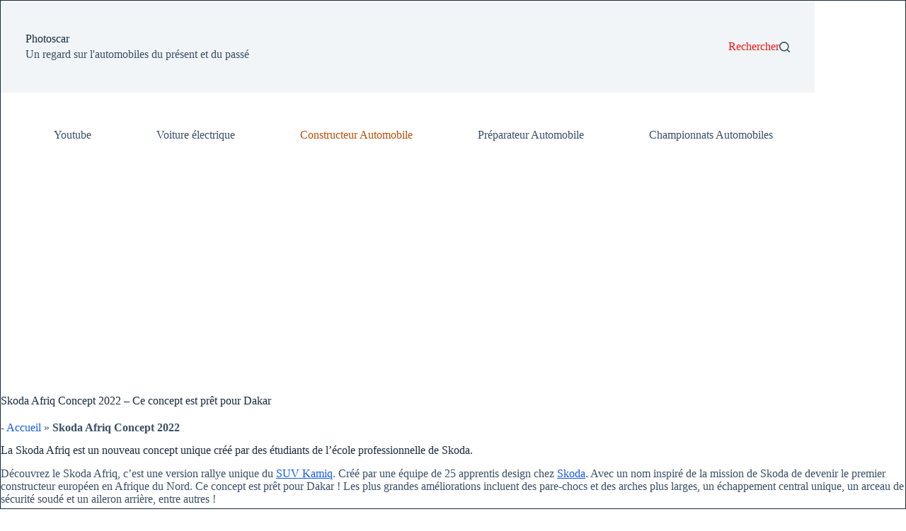

--- FILE ---
content_type: text/html; charset=utf-8
request_url: https://www.google.com/recaptcha/api2/aframe
body_size: 153
content:
<!DOCTYPE HTML><html><head><meta http-equiv="content-type" content="text/html; charset=UTF-8"></head><body><script nonce="bgxKhRkh60T5KBxvaM5ifw">/** Anti-fraud and anti-abuse applications only. See google.com/recaptcha */ try{var clients={'sodar':'https://pagead2.googlesyndication.com/pagead/sodar?'};window.addEventListener("message",function(a){try{if(a.source===window.parent){var b=JSON.parse(a.data);var c=clients[b['id']];if(c){var d=document.createElement('img');d.src=c+b['params']+'&rc='+(localStorage.getItem("rc::a")?sessionStorage.getItem("rc::b"):"");window.document.body.appendChild(d);sessionStorage.setItem("rc::e",parseInt(sessionStorage.getItem("rc::e")||0)+1);localStorage.setItem("rc::h",'1769983324985');}}}catch(b){}});window.parent.postMessage("_grecaptcha_ready", "*");}catch(b){}</script></body></html>

--- FILE ---
content_type: application/javascript; charset=utf-8
request_url: https://fundingchoicesmessages.google.com/f/AGSKWxXc2OhXN1879KsGqDelaRSvjwyaJlzy5HO8WZ8kpUHZOZ4GsCkobFQ8M_zFkyqpP9UGRnlDumQO4omaF4BLb-cU5NxNoAuQ6hk313C1tbIuCRbm_3cI4k5bZYbTBzK47rcnWKLdN65slFw-6KB6Ej6yiAEkgmlEK5Ojnr8V7A_mBUm_9S00CTMi4w0a/_/src/ads__ad_count./ads-inside-_160by600_/ad.mason?
body_size: -1285
content:
window['17dc1b94-20d8-4dc0-a86c-e707a01dde3e'] = true;